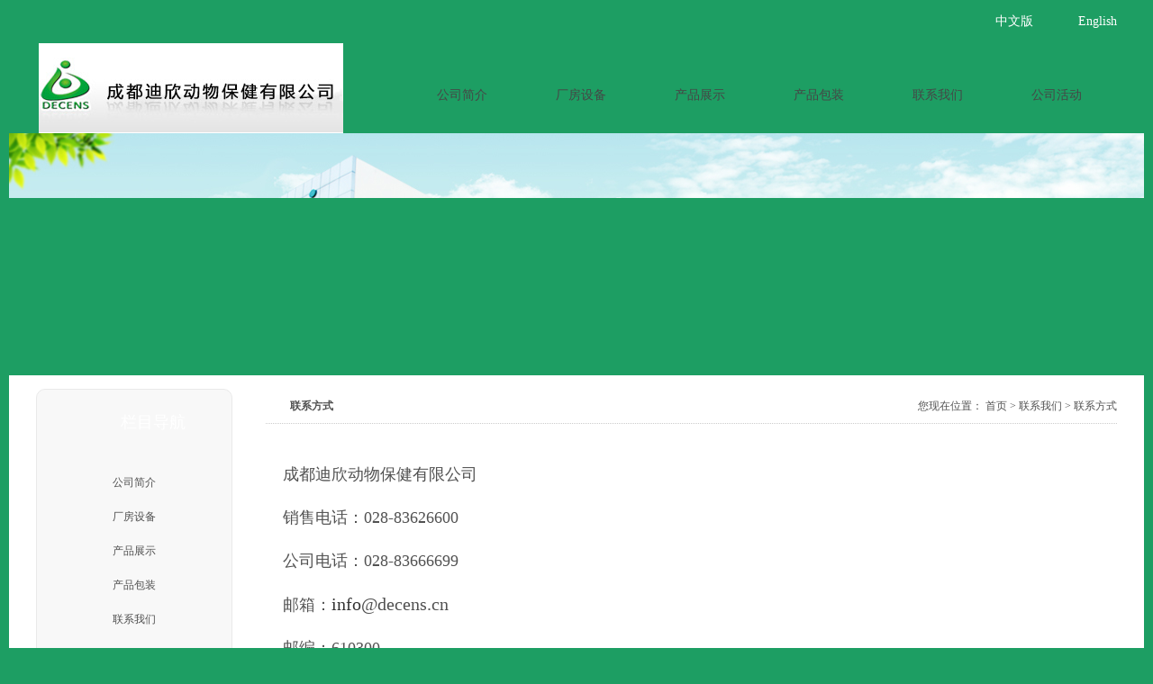

--- FILE ---
content_type: text/html; charset=utf-8
request_url: http://decens.cn/About.aspx?mid=191
body_size: 3390
content:

<!DOCTYPE html PUBLIC "-//W3C//DTD XHTML 1.0 Transitional//EN" "http://www.w3.org/TR/xhtml1/DTD/xhtml1-transitional.dtd">
<html xmlns="http://www.w3.org/1999/xhtml">
<head id="ctl00_Head1"><title>
	联系我们 - 成都迪欣动物保健有限公司
</title><meta http-equiv="X-UA-Compatible" content="IE=EmulateIE7" />
    <meta name="keywords" content="成都迪欣生物科技有限公司,迪欣科技,化工原料" />
    <meta name="description" content="成都迪欣生物科技有限公司是一家专注于API原料药、精细化工产品研发、生产、销售的高科技企业  " />
  <link href="css/common.css" rel="stylesheet" type="text/css" />

<script type="text/javascript" src="js/jquery-1.4.2.min.js"></script>
<script type="text/javascript" src="js/Marquee.js"></script>
<script src="js/zzsc.js" type=text/javascript></script>
    <script type="text/javascript">
        // 设置为主页 
        function SetHome(obj, vrl) {
            try {
                obj.style.behavior = 'url(#default#homepage)'; obj.setHomePage(vrl);
            }
            catch (e) {
                if (window.netscape) {
                    try {
                        netscape.security.PrivilegeManager.enablePrivilege("UniversalXPConnect");
                    }
                    catch (e) {
                        alert("此操作被浏览器拒绝！\n请在浏览器地址栏输入“about:config”并回车\n然后将 [signed.applets.codebase_principal_support]的值设置为'true',双击即可。");
                    }
                    var prefs = Components.classes['@mozilla.org/preferences-service;1'].getService(Components.interfaces.nsIPrefBranch);
                    prefs.setCharPref('browser.startup.homepage', vrl);
                } else {
                    alert("您的浏览器不支持，请按照下面步骤操作：\n1.打开浏览器设置。\n2.点击设置网页。\n3.输入：" + vrl + "点击确定。");
                }
            }
        }
        // 加入收藏 兼容360和IE6 
        function shoucang(sTitle, sURL) {
            try {
                window.external.addFavorite(sURL, sTitle);
            }
            catch (e) {
                try {
                    window.sidebar.addPanel(sTitle, sURL, "");
                }
                catch (e) {
                    alert("加入收藏失败，请使用Ctrl+D进行添加");
                }
            }
        }
    </script>
</head>
<body>

    	<div class="language mag">
    	<a href="http://en.decens.cn/" class="fr">English</a>
        <a href="/" class="fr">中文版</a>
    </div>
    
    <div class="top mag">
    	<img src="images/logo.jpg" class="logo fl" />
        <ul class="nav fr">
        	<!--<li class="fl"><a href="index.aspx">网站首页</a></li>-->
            <li class="fl"><a href="about.aspx?mid=17">公司简介</a></li>
            <!--<li class="fl"><a href="about.aspx?mid=214">企业文化</a></li>-->
            <li class="fl"><a href="product.aspx?mid=221">厂房设备</a></li>
            <li class="fl"><a href="product.aspx?mid=182">产品展示</a></li>
            <li class="fl"><a href="product.aspx?mid=222">产品包装</a></li>
            <li class="fl" style="background:none;"><a href="About.aspx?mid=191">联系我们</a></li>
 <li class="fl" style="background:none;"><a href="product.aspx?mid=231">公司活动</a></li>
        </ul>
    </div>
    

    <div class="banner">
        <img src="images/about-1.jpg" /></div>


    <div id="about">
        <div class="left fl">
            
<!--<ul class="link">
    <li class="bt mag">联系我们</li>
    <li class="l_m"><a title='联系方式' class="leftchanged"  href="about.aspx?mid=191&sid=" style="z-index:2;">  联系方式</a></li><li class="l_m"><a title='电子地图' class="unleftchanged" href="about.aspx?mid=192&sid=" style="z-index:2;">  电子地图</a></li>
</ul>-->
<ul class="link">
    <li class="bt mag">栏目导航</li>
    <li class="l_m"><a title='公司简介' class="leftchanged"  href="about.aspx?mid=17&sid=" style="z-index:2;">  公司简介</a></li>
    <li class="l_m"><a title='厂房设备' class="leftchanged"  href="/product.aspx?mid=221" style="z-index:2;">  厂房设备</a></li>
    <li class="l_m"><a title='产品展示' class="leftchanged"  href="product.aspx?mid=182" style="z-index:2;">  产品展示</a></li>
    <li class="l_m"><a title='产品包装' class="leftchanged"  href="product.aspx?mid=222" style="z-index:2;">  产品包装</a></li>
    <li class="l_m"><a title='联系我们' class="leftchanged"  href="/About.aspx?mid=191" style="z-index:2;">  联系我们</a></li>
	    <li class="l_m"><a title='公司活动' class="leftchanged"  href="/product.aspx?mid=231" style="z-index:2;">  公司活动</a></li>
</ul>
<div class="contact">
    <h3>联系我们</h3>
    <p>地址:成都市青白江区大同工业集中发展区同心大道416号</p>
    <p>公司电话:028-83666699 </p>
    <p>销售电话:028-83626600 </p>
    <p>手机:13880763789</p>
    <div><img src="images/about-10.jpg" /></div>
</div>

        </div>

        <div class="right fr">
            <p class="add"><b class="fl">联系方式</b><span class="fr">您现在位置： 首页 &gt; 联系我们 &gt; 联系方式</span></p>
            <div class="myContent">
                <p><br/></p><p><span style="font-size: 18px;"></span></p><p><span style="font-size: 18px;">成都迪欣动物保健有限公司&nbsp;</span></p><p><br/></p><p><span style="font-size: 18px;">销售电话：028-83626600 &nbsp;</span></p><p><span style="font-size: 18px;"><br/></span></p><p><span style="font-size: 18px;">公司电话：028-83666699</span></p><p><span style="font-size: 18px;"><br/></span></p><p><span style="font-size: 18px;">邮箱：</span><span style="font-size: 20px;"><a href="mailto:info@decens.cn">info</a></span><span style="font-size: 20px;">@decens.cn</span></p><p><span style="font-size: 18px;"><br/></span></p><p><span style="font-size: 18px;">邮编：610300&nbsp;</span></p><p><span style="font-size: 18px;"><br/></span></p><p><span style="font-size: 18px;">地址:四川省成都市青白江区大同工业集中发展区同心大道416号</span></p><p><span style="font-size: 18px;"></span><br/></p><p><br/></p>
            </div>
        </div>
    </div>


        <div class="footer mag">
    	<p>Copyright © 2014 成都迪欣动物保健有限公司   版权所有 All Rights Reserved. 邮编:610300  技术支持：<a href="http://www.mingtengnet.com" target="_blank" style="color: #FFFFFF">明腾-西部商务网</a></p>
		<p>地址:成都市青白江区大同工业集中发展区同心大道416号 销售电话:028-83626600&nbsp;&nbsp;公司电话:028-83666699&nbsp;&nbsp;手机:13880763789    <a href="https://beian.miit.gov.cn/" target="_blank" style="color: #FFFFFF">蜀ICP备20012067号-1</a></p>
    </div>
    
    
    <!--tab-->
    <script type="text/javascript">
        $(function () {
            $(".current").each(function (index) {
                $(this).click(function () {
                    $(".current").removeClass("current_alr");
                    $(".current:eq(" + index + ")").addClass("current_alr");
                    $(".tabmob").css("display", "none");
                    $(".tabmob:eq(" + index + ")").css("display", "block");
                });
            });
        });
    </script>
    
    
    <!--products roll-->
    <script type="text/javascript">
        $(function () {
            $('#marquee1').kxbdSuperMarquee({
                distance: 225,
                time: 3,
                btnGo: { left: '#goL', right: '#goR' },
                direction: 'left'
            });
        });
	</script>

</body>
</html>


--- FILE ---
content_type: text/css
request_url: http://decens.cn/css/common.css
body_size: 2663
content:
@charset "utf-8";
/* CSS Document */
*{ margin:0px; padding:0px;}
a{ text-decoration:none;}
body{ font-size:12px; color:#515151; background:url(../images/bg.jpg) repeat-x #1D9E63;}
li{ list-style:none;}
a img{ border:0px;}
em{ font-style:normal;}
.fl{ float:left;}
.fr{ float:right}
.mag{ margin:0 auto;}

.name{ font-family:microsoft yahei; height:15px; line-height:15px;}
.name span{ color:#000; font-size:14px; padding-right:18px;}
.name em{ color:#AFAFAF}


.language{ background:url(../images/t-tbg.jpg);width:1260px; height:48px; line-height:48px; font-family:microsoft yahei;}
.language a{ background:url(../images/language-bg.png) no-repeat left center; padding:0 0 0 20px; color:#fff; margin:0 30px 0 0; font-size: 14px;}

.top{ background:url(../images/top-bg.jpg);width:1260px; height:100px;}
.top .logo{ margin: 0 0 0 33px;}
.top .nav{ padding:43px 30px 0 0;}
.top .nav li{width:130px; padding:0 2px 0 0; height:29px; line-height:29px; background:url(../images/nav-li-bg.jpg) no-repeat right center; }
.top .nav li a{width:105px; height:29px; display:block; margin:0 auto; color:#464646; font-size:14px;text-align:center; font-family:microsoft yahei;}
.top .nav li a:hover{ background:url(../images/nav-a-hover.jpg); color:#fff;}


.footer{ background:url(../images/footer-bg.png);width:1260px; height:90px; text-align:center; color:#fff;}
.footer p{ padding:10px 0 0 0;}



/**banner**/
.box-zzsc{ width:1260px; position:relative;}
.ctrl-panel{ position:absolute; bottom:40px;z-index:1000; left:50%}
.m-page{float:left;margin:0 3px;width:11px;height:11px;background:#CBCBCB; display:block;}
.m-page:hover{ background:#3DCB1C;}
.focus{background:#3DCB1C;}
.con{ width:100%;}
.scroll-wrap {OVERFLOW: hidden; WIDTH:1260px; POSITION:relative; HEIGHT:378px}
.scroll_box_content {POSITION:absolute}
.content_list {FLOAT:left; WIDTH:1260px; HEIGHT:378px; cursor:pointer;}


.content{ background:url(../images/content-bg.jpg) repeat-x #F2F2F3;width:1260px; height:236px; border-bottom:1px solid #ccc}
.content .notice{width:602px; padding:0 46px 0 33px; background:url(../images/jianxi.png) no-repeat right 33px; overflow:hidden;}
.content .tabsmenu{ padding:20px 0 17px; height:24px;}
.content .current{width:84px; height:24px; line-height:22px; text-align:center; background:#D2D2D2; font-size:12px; font-family:microsoft yahei; margin-right:10px; cursor:pointer;}
.content .current_alr{ background:url(../images/tab-alr-bg.jpg); font-size:14px; color:#fff;}
.content .tabmob{width:602px; overflow:hidden;}
.content .tabmob .pic{width:220px; height:135px; position:relative;}
.content .tabmob .pic p{ position:absolute; bottom:0px;height:20px; line-height:20px; text-align:center; color:#fff; left:0px; background:url(../images/tm-bg.png);width:220px;}
.content .tabmob ul{width:357px; overflow:hidden}
.content .tabmob ul li{ height:28px; line-height:28px;}
.content .tabmob ul li a{ border-bottom:1px dotted #ccc; display:block; height:28px; margin:0 0 0 22px; color:#444444}

.content .company{ padding:0 0 0 40px;width:500px; overflow:hidden;}
.content .company .name{ padding:27px 0 16px;}
.content .company img{ float:left; margin:0 13px 0 0;}
.content .company div{ line-height:19px;}
.content .company div a{ color:#E69800}

.products{width:1200px; height:238px; background:#FAFAFA; padding:0 25px 0 35px;}
.products .name{ padding:20px 0 24px;}
.products .name a{ margin-right:246px; color:#afafaf;}
.products #marquee1{width:1112px;overflow:hidden; float:left;}
.products #marquee1 ul li{float:left;width:210px; text-align:center; padding:0 15px 0 0;}
.products #marquee1 ul li div{border:1px solid #ddd;height:128px; margin-bottom:8px;}
.products #marquee1 ul li img{display:block;}
.products #goL{ background:url(../images/products-left.jpg);width:18px; height:54px; display:block; float:left; margin:38px 20px 0 0;}
.products #goR{ background:url(../images/products-right.jpg);width:18px; height:54px; display:block; float:left;margin:38px 0 0 30px;}




.banner{width:1260px; overflow:hidden; margin:0 auto}

#about{width:1200px; overflow:hidden; margin:0 auto; padding:15px 30px 55px 30px; background:#fff;}
#about .left{width:218px; overflow:hidden;}
#about .left .link{width:216px; border:1px solid #E9E9E9; background:#F8F8F8; border-radius:10px; overflow:hidden; padding:10px 0; font-family:microsoft yahei;}
#about .left .link .bt{ background:url(../images/about-2.jpg) no-repeat;width:154px; height:45px; font-size:18px; color: #fff; padding:14px 40px 20px 0; text-align:right}
#about .left .link li{width:173px; height:28px; margin:0 auto; padding-bottom:10px;}
#about .left .link li a{ background:url(../images/about-3.jpg); display:block; height:28px; line-height:28px; text-align:center; color:#4F4F4F}
#about .left .link li a:hover{ background:url(../images/about-4.jpg); color:#fff;}
#about .left .contact{ margin-top:15px;width:176px; border:1px solid #E9E9E9; border-radius:10px; padding:22px 20px 0 20px; line-height:30px;}
#about .left .contact h3{ background:url(../images/about-9.jpg) no-repeat left center; font-size:14px; color:#F88709;}
#about .left .contact img{ margin:15px 0;}
#about .right{width:945px; overflow:hidden;}
#about .right .add{ line-height:38px; height:38px; border-bottom:1px dotted #ccc; padding-left:15px;}
#about .right .add b{ background:url(../images/about-13.jpg) no-repeat left center; padding:0 0 0 12px;}

.myContent
{
    width:96%; height:auto; margin-left:auto; margin-right:auto; text-align:left; margin-top:20px; line-height:200%;
}
.myContent a{ color:#333; text-decoration:none; }

/* ������ʽ һ */
.news1{ padding: 0 0 0 0; margin-left:0px; margin-top:10px; text-align:left; width:96%; margin-left:auto; margin-right:auto;}
.news1 li{ list-style-type:none; padding-left:10px; list-style-type:none; background-image:url(../images/index_03_jiantou2.jpg); background-repeat:no-repeat; background-position:0px 9px; line-height:200%; border-bottom:1px dotted #b0ada6;  height:32px; margin-top:6px; overflow:hidden;}
.news1 li h1{ color:#333; font-size:12px; font-weight:normal; float:left;}
.news1 li a{ color:#333; font-weight:normal; text-decoration:none;}
.news1 li a��hover{ color:#ff0000; font-weight:normal; text-decoration:none;}
/* ������ʽ �� */
.news2{ padding: 0 0 0 0; margin-left:10px; margin-top:1px;}
.news2 li{ list-style-type:none; padding-left:16px;padding-right:10px; list-style-type:none; background-image:url(../images/index_03_jiantou2.jpg); background-repeat:no-repeat; background-position:0px 6px; line-height:180%; border-bottom:1px #b0ada6 dotted; width:650px; margin-top:10px; }
.news2 li h1{ color:#a97e3c; font-size:13px;}
.news2 li h1 a{ color:#a97e3c; font-weight:bold;}
.news2 li h2{ color:#a97e3c; font-size:13px;}
.news2 li a{ color:#a97e3c; font-weight:normal;}
/* ������ʽ �� */
.news3{ padding: 0 0 0 0; margin-left:10px; margin-top:1px;}
.news3 li{ list-style-type:none; padding-left:20px;padding-right:10px;list-style-type:none; background-image:url(../images/index_03_jiantou2.jpg); background-repeat:no-repeat; background-position:0px 6px; line-height:180%; border-bottom:1px #b0ada6 dotted; width:650px; margin-top:10px; }
.news3 li h1{ color:#7e9bba; font-size:11px;}
.news3 li h1 a{ padding-left:10px; color:#999; font-weight:bold;}
.news3 li h2{ color:#7e9bba; font-size:13px;}
.news3 li a{ color:#7e9bba; font-weight:normal;}
.news3 img{ width:150px; height:110px; padding-right:1px;}




/* ��Ʒ��ʽ һ */
.product1{ padding: 0 0 0 0; margin-left:20px; margin-top:0px;}
.product1 li{ list-style-type:none; float:left; margin-left:25px;}
.product1 li img{ width:170px; height:125px; border:1px solid #cccccc; margin-top:6px;}
.product1 li .text { text-align:center; border:0px solid #ffffff; height:40px; line-height:40px; width:172px;}
.product1 li  a{ color:#333; font-size:13px; font-weight:normal; }

/* ��Ʒ��ʽ �� */
.product2{ padding: 0 0 0 0; margin-left:6px; margin-top:24px;}
.product2 li{ list-style-type:none;  margin-left:0px;}
.product1 li img{ width:170px; height:125px; border:1px solid #cccccc; margin-top:6px;}
.product2 li h2{ color:#333333; text-decoration:none; font-weight:normal; height:20px;}
.product2 li  a{ color:#333333; font-size:13px;  font-weight:normal; }




--- FILE ---
content_type: application/javascript
request_url: http://decens.cn/js/zzsc.js
body_size: 1700
content:
// JavaScript Document


(function($){
	$.scrollContent = function(obj){
		var posList = [];
		var posNum = 0;
		var timer = 0;
		var direction = 0;
		var delay = 5000;
		var activeClass = "focus"
		if(obj.delay){
			delay = obj.delay;
		}
		function showPos(num){
			obj.content.animate({
				"left": "-" + posList[num] + "px"
			});	
			if(obj.btn){
				obj.btn.removeClass(activeClass);
				obj.btn.eq(num).addClass(activeClass);
			}
		}
		function viewNext(){
			posNum ++;
			if(posNum >= posList.length){
				posNum = 0;	
			}
			showPos(posNum);
		}
		function viewPrev(){
			posNum --;
			if(posNum < 0){
				posNum = posList.length - 1;	
			}
			showPos(posNum);
		}
		function autoShow(){
			timer = setInterval(function(){
				if(direction && obj.direct){
					viewPrev();
				}
				else{
					viewNext();
				}
			}, delay);
		}
		function resetScroll(){
			clearInterval(timer);
			autoShow();	
		}
		obj.content.css("width", function(){
			var boxWidth = 0;
			var child = $(this).children();
			for(var i = 0; i < child.length; i ++){
				boxWidth += child.eq(i).outerWidth();
			}
			return boxWidth + "px";
		}).children().each(function(i){
			posList[i] = $(this).position().left;
		}).bind("mouseover", function(){
			clearInterval(timer);	
		}).bind("mouseout", function(){
			autoShow();	
		});
		if(obj.btn){
			obj.btn.each(function(i){
				$(this).bind("mouseover", function(){
					showPos(i);
					posNum = i;
					resetScroll();
				});
			});
		}
		if(obj.next){
			obj.next.bind("mouseover", function(){
				direction = 0;
				viewNext();
				resetScroll();
			});
		}
		if(obj.prev){
			obj.prev.bind("mouseover", function(){
				direction = 1;
				viewPrev();
				resetScroll();
			});
		}
		showPos(0);
		autoShow();
	}
})(jQuery);

(function($){
	$.fn.featureList = function(options) {
		var tabs	= $(this);
		var output	= $(options.output);

		new jQuery.featureList(tabs, output, options);

		return this;	
	};
	$.featureList = function(tabs, output, options) {
		function slide(nr) {
			if (typeof nr == "undefined") {
				nr = visible_item + 1;
				nr = nr >= total_items ? 0 : nr;
			}

			tabs.removeClass('focus').filter(":eq(" + nr + ")").addClass('focus');

			output.stop(true,true).filter(":visible").fadeOut();
			output.filter(":eq(" + nr + ")").fadeIn(100,function() {
				visible_item = nr;	
			});
		}
		var options			= options || {}; 
		var total_items		= tabs.length;
		var visible_item	= options.start_item || 0;
		options.pause_on_hover		= options.pause_on_hover		|| true;
		options.transition_interval	= options.transition_interval	|| 5000;
		output.hide().eq( visible_item ).show();
		tabs.eq( visible_item ).addClass('focus');
		tabs.mouseover(function() {
			if ($(this).hasClass('focus')) {
				return false;	
			}

			slide(tabs.index(this));
		});
		if (options.transition_interval > 0) {
			var timer = setInterval(function () {
				slide();
			}, options.transition_interval);

			if (options.pause_on_hover) {
				tabs.mouseenter(function() {
					clearInterval( timer );

				}).mouseleave(function() {
					clearInterval( timer );
					timer = setInterval(function () {
						slide();
					}, options.transition_interval);
				});
			}
		}
	};
})(jQuery);

$(document).ready(function(){
	(function(){
		var timer1, timer2;
		var link_more = $("[rel=js_more_link]"), link_content = $("#js_more_link_content");
		link_more.bind("mouseover", function(){
			clearTimeout(timer2);
			timer1 = setTimeout(function(){
				link_content.fadeIn()
			}, 600);
		}).bind("mouseout", function(){
			clearTimeout(timer1);
			timer2 = setTimeout(function(){
				link_content.fadeOut()
			}, 900);
		});
	})();
		
	$(".col-sub ul li").first().addClass("first-child").end().last().addClass("last-child");
	$(".invest-box, .events-list").last().addClass("no-border");
	
	(function(){
		setInterval(function(){
			$("[rel=js_toggle_img]").children().toggle();
		}, 7000)
	})();
	
	$.scrollContent({
		content: $("[rel=scroll_box_content]"),
		btn: $("[rel=js_btn_list]"),
		prev: $("[rel=js_btn_prev]"),
		next: $("[rel=js_btn_next]"),
		delay: 7000,
		direct: true
	});
	
	$.featureList(
	$("[rel=feature_list_btn]"),
	$("[rel=feature_list]"), {
		start_item:	0,
		transition_interval: 6000
		}
	);
	
});